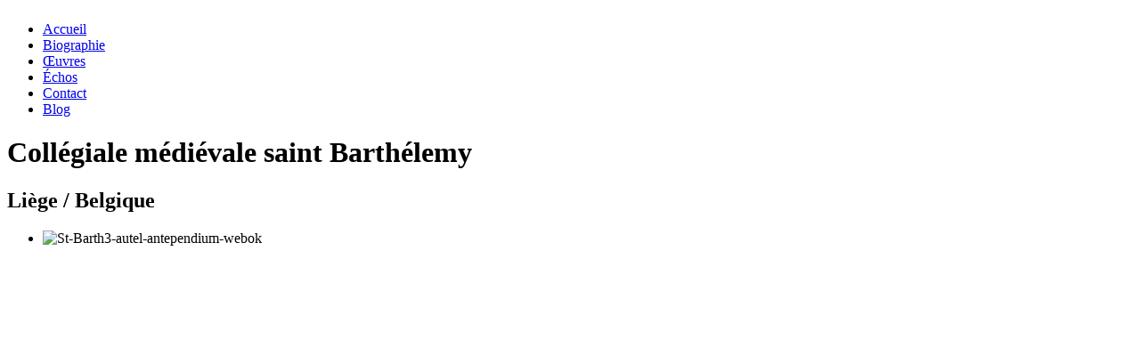

--- FILE ---
content_type: text/html; charset=utf-8
request_url: https://www.dieudonne-artsacre.com/oeuvres/oeuvres-class%C3%A9es-par-lieu/item/99-liege-saint-barth%C3%A9lemy.html
body_size: 3336
content:
<!DOCTYPE html PUBLIC "-//W3C//DTD XHTML 1.0 Transitional//EN" "http://www.w3.org/TR/xhtml1/DTD/xhtml1-transitional.dtd">
<html xmlns="http://www.w3.org/1999/xhtml" xml:lang="fr-fr" lang="fr-fr" dir="ltr" >
<head>
<base href="https://www.dieudonne-artsacre.com/oeuvres/oeuvres-class%C3%A9es-par-lieu/item/99-liege-saint-barth%C3%A9lemy.html" />
	<meta http-equiv="content-type" content="text/html; charset=utf-8" />
	<meta name="keywords" content="jacques dieudonné, sculpture,art sacre" />
	<meta name="author" content="Jacques Dieudonné" />
	<meta name="description" content="Jacques Dieudonné - Artiste sculpteur - Créateur en art sacré contemporain" />
	<meta name="generator" content="Joomla! - Open Source Content Management" />
	<title>Jacques Dieudonné - Créateur en art sacré et mobilier liturgique - 99 Liege saint Barthélemy</title>
	<link href="http://www.dieudonne-artsacre.com/oeuvres/oeuvres-classées-par-lieu/item/99-liege-saint-barthélemy.html" rel="canonical" />
	<link href="/media/zoo/assets/css/reset.css?ver=20150130" rel="stylesheet" type="text/css" />
	<link href="/media/zoo/applications/blog/templates/default/assets/css/zoo.css?ver=20150130" rel="stylesheet" type="text/css" />
	<link href="/cache/widgetkit/widgetkit-74ff0e36.css" rel="stylesheet" type="text/css" />
	<link href="/plugins/system/jce/css/content.css?aa754b1f19c7df490be4b958cf085e7c" rel="stylesheet" type="text/css" />
	<link href="/templates/theme403/css/template.css" rel="stylesheet" type="text/css" />
	<style type="text/css">
div.wrapper { width: 0px; }
	</style>
	<script src="/media/jui/js/jquery.min.js?8d8899666f4369c2c52d8de696987a2f" type="text/javascript"></script>
	<script src="/media/jui/js/jquery-noconflict.js?8d8899666f4369c2c52d8de696987a2f" type="text/javascript"></script>
	<script src="/media/jui/js/jquery-migrate.min.js?8d8899666f4369c2c52d8de696987a2f" type="text/javascript"></script>
	<script src="/media/zoo/assets/js/responsive.js?ver=20150130" type="text/javascript"></script>
	<script src="/components/com_zoo/assets/js/default.js?ver=20150130" type="text/javascript"></script>
	<script src="/cache/widgetkit/widgetkit-caed328a.js" type="text/javascript"></script>

<link rel="stylesheet" href="/templates/theme403/css/constant.css" type="text/css" />
<link rel="stylesheet" href="/templates/theme403/css/template.css" type="text/css" />






<script>
  (function(i,s,o,g,r,a,m){i['GoogleAnalyticsObject']=r;i[r]=i[r]||function(){
  (i[r].q=i[r].q||[]).push(arguments)},i[r].l=1*new Date();a=s.createElement(o),
  m=s.getElementsByTagName(o)[0];a.async=1;a.src=g;m.parentNode.insertBefore(a,m)
  })(window,document,'script','//www.google-analytics.com/analytics.js','ga');
  ga('create', 'UA-58636356-1', 'dieudonne-artsacre.com');
  ga('send', 'pageview');
</script>
<!-- Universal Google Analytics Plugin by PB Web Development -->

</head>
<body id="body">
    <div class="bg">
    	<div id="header">
            <div class="main">
                <div id="top">
                    <div id="search">
                        
                    </div>
                    <div id="logo">
                        <a href="/index.php"><img src="/templates/theme403/images/logo-jacques-dieudonne.png" alt="" /></a>
					</div>	
                </div>
                <div id="mid">
                    <div id="topmenu">
                        <div class="bg-top-menu">
                        	<ul class="nav menu mod-list">
<li class="item-18 default"><a href="/" >Accueil</a></li><li class="item-2"><a href="/biographie.html" >Biographie</a></li><li class="item-3 active parent"><a href="/oeuvres.html" >Œuvres</a></li><li class="item-17"><a href="/echos.html" >Échos</a></li><li class="item-5"><a href="/contact.html" >Contact</a></li><li class="item-150"><a href="http://www.jacques-dieudonne.fr/" target="_blank" rel="noopener noreferrer">Blog</a></li></ul>

                        </div>
                    </div>
                </div>
                
            </div>
        </div>
        <div id="wrapper">
            <div class="main">
            	<div class="indent-main">
					                    <div class="container">
                        <div class="indent-container">
                            <div class="width">
                                                                <div class="error err-space">
                                    <div id="system-message-container">
	</div>

                                </div>
                                								
                                									
<div id="yoo-zoo" class="yoo-zoo blog-default blog-default-99-liege-saint-barthélemy">

		<div class="item">
		


<h1 class="pos-title"> Collégiale médiévale saint Barthélemy </h1>


<h2 class="pos-subtitle">
	 Liège 
/  Belgique </h2>


<div class="floatbox">

	
		<div class="pos-content">
		<div class="element element-widgetkit first">
	
<div id="gallery-7-690e1a5476fcb" class="wk-gallery-showcase" data-widgetkit="showcase" data-options='{"lightbox":null,"index":0,"buttons":1,"thumb_width":80,"thumb_height":60,"items_per_set":3,"slideset_buttons":1,"style":"showcase","width":"auto","height":"auto","autoplay":1,"interval":5000,"duration":500,"slices":20,"animated":"fade","caption_animation_duration":500,"effect":"slide","slideset_effect_duration":300}'>

	<div id="slideshow-7-690e1a5476fcb" class="wk-slideshow">
		<div class="slides-container">
			<ul class="slides">

								
					
							
						<li><img src="/cache/widgetkit/gallery/7/St-Barth3-autel-antependium-webok-8fb8e55989.jpg" width="960" height="560" alt="St-Barth3-autel-antependium-webok" /></li>
										
													
					
							
						<li><img src="[data-uri]" data-src="/cache/widgetkit/gallery/7/St-Barth4-assoc-autel-webok-4d890e76f5.jpg" width="960" height="560" alt="St-Barth4-assoc-autel-webok" /></li>
										
													
					
							
						<li><img src="[data-uri]" data-src="/cache/widgetkit/gallery/7/StBarth1-autel+batimentwebok-532bece85e.jpg" width="960" height="560" alt="StBarth1-autel+batimentwebok" /></li>
										
													
					
							
						<li><img src="[data-uri]" data-src="/cache/widgetkit/gallery/7/StBarth2-choeur-webok-4a25cf4d93.jpg" width="960" height="560" alt="StBarth2-choeur-webok" /></li>
										
													
					
							
						<li><img src="[data-uri]" data-src="/cache/widgetkit/gallery/7/StBarth5-autel-gauche-face-webok-8b4f108c86.jpg" width="960" height="560" alt="StBarth5-autel-gauche-face-webok" /></li>
										
													
					
							
						<li><img src="[data-uri]" data-src="/cache/widgetkit/gallery/7/StBarth6-autel-dos-webok-07f7748f6b.jpg" width="960" height="560" alt="StBarth6-autel-dos-webok" /></li>
										
									
			</ul>
			<div class="next"></div><div class="prev"></div>			<div class="caption"></div><ul class="captions"><li></li><li></li><li></li><li></li><li></li><li></li></ul>
		</div>
	</div>

	<div id="slideset-7-690e1a5476fcb" class="wk-slideset ">
		<div>
			<div class="sets">
								<ul class="set">
										
										
					<li><div><img src="/cache/widgetkit/gallery/7/St-Barth3-autel-antependium-webok-6b4bf05a58.jpg" width="80" height="60" alt="St-Barth3-autel-antependium-webok" /></div></li>
										
										
					<li><div><img src="/cache/widgetkit/gallery/7/St-Barth4-assoc-autel-webok-6fb5cf1337.jpg" width="80" height="60" alt="St-Barth4-assoc-autel-webok" /></div></li>
										
										
					<li><div><img src="/cache/widgetkit/gallery/7/StBarth1-autel+batimentwebok-119c0ddf6a.jpg" width="80" height="60" alt="StBarth1-autel+batimentwebok" /></div></li>
									</ul>
								<ul class="set">
										
										
					<li><div><img src="/cache/widgetkit/gallery/7/StBarth2-choeur-webok-580a26b845.jpg" width="80" height="60" alt="StBarth2-choeur-webok" /></div></li>
										
										
					<li><div><img src="/cache/widgetkit/gallery/7/StBarth5-autel-gauche-face-webok-b24d26d547.jpg" width="80" height="60" alt="StBarth5-autel-gauche-face-webok" /></div></li>
										
										
					<li><div><img src="/cache/widgetkit/gallery/7/StBarth6-autel-dos-webok-b542fd2a7b.jpg" width="80" height="60" alt="StBarth6-autel-dos-webok" /></div></li>
									</ul>
							</div>
			<div class="next"></div><div class="prev"></div>		</div>
	</div>
	
</div>

</div>
<div class="element element-textarea last">
	<p><span style="text-align: justify;">"Un c&oelig;ur greff&eacute; : l'autel de&nbsp;</span><a href="http://www.st-barthelemy.be/" target="_blank" style="outline: none; text-align: justify;">St Barth&eacute;lemy</a><span style="text-align: justify;">" ... Nous l'avons voulu h&eacute;ritier de l'histoire s&eacute;culaire de la coll&eacute;giale : il a &eacute;t&eacute; con&ccedil;u en relation avec le &laquo; poumon de St Barth&eacute;lemy &raquo;, les fonts baptismaux connus mondialement. Nous avons voulu cet&nbsp;</span><strong style="text-align: justify;">autel</strong><span style="text-align: justify;">&nbsp;comme un petit bijou serti dans l'&eacute;crin de ce b&acirc;timent v&eacute;n&eacute;rable. De dimension modeste, il se veut seulement au service de la liturgie, il appelle la c&eacute;l&eacute;bration de l'eucharistie. Michel Teheux, CDAS de Li&egrave;ge.</span></p>
<p><span style="text-align: justify;">En 2015, ann&eacute;e du <a href="/%20http:/st-barthelemy-liege-2015.be" target="_blank">mill&eacute;naire</a>&nbsp;de la Basilique, il a &eacute;t&eacute; d&eacute;cid&eacute; de lancer une souscription via la Fondation Roi Baudouin afin de compl&eacute;ter l'am&eacute;nagement du ch</span>&oelig;<span style="text-align: justify;">ur par des si&egrave;ges et des chandeliers en harmonie avec l'autel cr&eacute;&eacute; en 2006.</span></p></div>	</div>
	
</div>





			</div>
	
</div>								
                                                            </div>
                        </div>
                    </div>
                </div>
            </div>
        </div>
    </div>
                        
    <div id="footer" class="png">
    	<div class="main">
            <div class="space"> 
                        		<div class="moduletable">
						<ul class="nav menu-footer mod-list" id="menufooter">
<li class="item-7"><a href="/biographie.html" >Biographie</a></li><li class="item-9"><a href="/echos.html" >Échos</a></li><li class="item-6"><a href="/credits.html" >Crédits</a></li><li class="item-14"><a href="/mentions-legales.html" >Mentions Légales</a></li><li class="item-10"><a href="/contact.html" >Contact</a></li></ul>
		</div>
	
            </div>
        </div>
    </div>
<!--<script type="text/javascript"> Cufon.now(); </script>-->
</body>
</html>

--- FILE ---
content_type: text/plain
request_url: https://www.google-analytics.com/j/collect?v=1&_v=j102&a=514960531&t=pageview&_s=1&dl=https%3A%2F%2Fwww.dieudonne-artsacre.com%2Foeuvres%2Foeuvres-class%25C3%25A9es-par-lieu%2Fitem%2F99-liege-saint-barth%25C3%25A9lemy.html&ul=en-us%40posix&dt=Jacques%20Dieudonn%C3%A9%20-%20Cr%C3%A9ateur%20en%20art%20sacr%C3%A9%20et%20mobilier%20liturgique%20-%2099%20Liege%20saint%20Barth%C3%A9lemy&sr=1280x720&vp=1280x720&_u=IEBAAAABAAAAACAAI~&jid=788123622&gjid=1331858686&cid=471777440.1762531925&tid=UA-58636356-1&_gid=1266592201.1762531925&_r=1&_slc=1&z=902165966
body_size: -453
content:
2,cG-DE067LVY4F